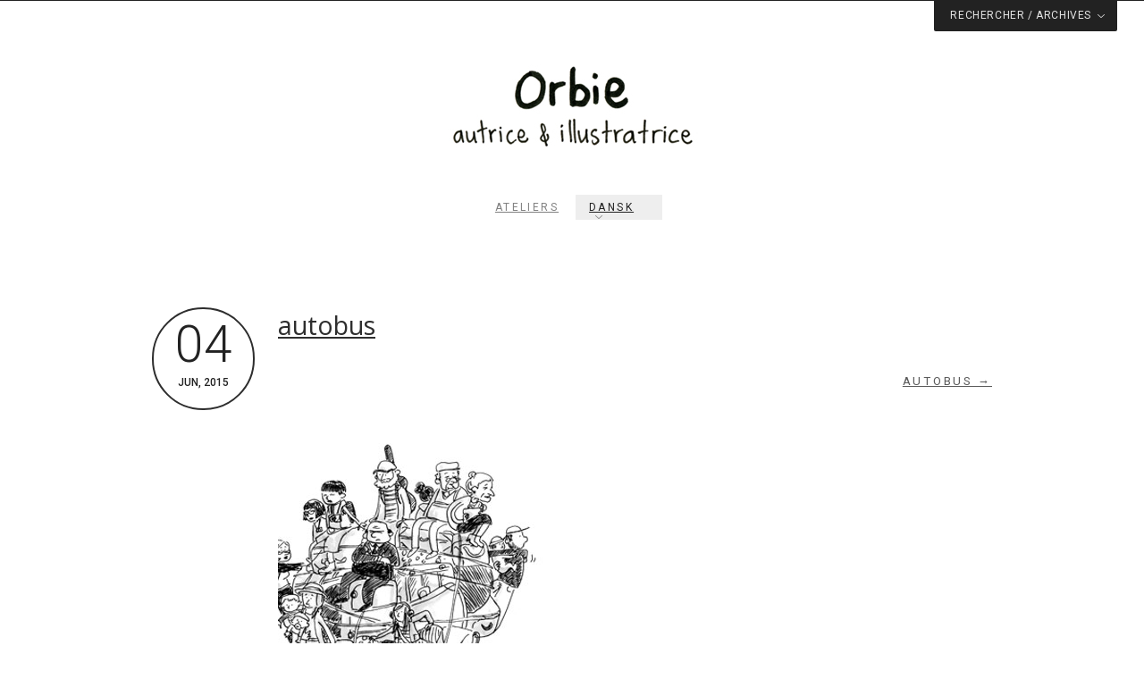

--- FILE ---
content_type: text/html; charset=UTF-8
request_url: https://www.orbie.ca/da/autobus-3-2/
body_size: 14405
content:
<!DOCTYPE html>
<!--[if(IE 9)&!(IEMobile)]> <html lang="da-DK" class="no-js ie9 oldie"> <![endif]-->
<!--[if (lt IE 9)|(gt IEMobile 7)|!(IEMobile)|!(IE)]><!--><html lang="da-DK" class="no-js"><!--<![endif]-->

<head>
	<meta charset="UTF-8"/>
	
	<!-- meta tags -->	
	<meta name="description" content="Illustrations, livres jeunesse et outils de périnatalité et maternage" />
	<meta name="viewport" content="width=device-width, initial-scale=1, user-scalable=no" />
	<meta name="google-site-verification" content="N0dSs7FVjzcsMlDd-G44j4BJ603fYRrOYlk4zxgAmsE" />
			
  	<!-- RSS and pingback -->
  	<link rel="alternate" type="application/rss+xml" title="Orbie, autrice et illustratrice Feed" href="https://www.orbie.ca/da//feed/">
  	<link rel="pingback" href="https://www.orbie.ca/xmlrpc.php" />
		
	<!-- wordpress head functions -->
	<meta name='robots' content='index, follow, max-image-preview:large, max-snippet:-1, max-video-preview:-1' />
<link rel="alternate" hreflang="fr" href="https://www.orbie.ca/portfolio/parc-national-forillon-2/autobus-3/" />
<link rel="alternate" hreflang="en" href="https://www.orbie.ca/en/portfolio/forillon-national-park/autobus-3-2/" />
<link rel="alternate" hreflang="es" href="https://www.orbie.ca/es/autobus-3-2/" />
<link rel="alternate" hreflang="ca" href="https://www.orbie.ca/ca/autobus-3-2/" />
<link rel="alternate" hreflang="it" href="https://www.orbie.ca/it/autobus-3-2/" />
<link rel="alternate" hreflang="de" href="https://www.orbie.ca/de/autobus-3-2/" />
<link rel="alternate" hreflang="da" href="https://www.orbie.ca/da/autobus-3-2/" />
<link rel="alternate" hreflang="x-default" href="https://www.orbie.ca/portfolio/parc-national-forillon-2/autobus-3/" />

	<!-- This site is optimized with the Yoast SEO plugin v26.7 - https://yoast.com/wordpress/plugins/seo/ -->
	<title>autobus - Orbie, autrice et illustratrice</title>
<link data-rocket-preload as="style" href="https://fonts.googleapis.com/css?family=Roboto%3A400%2C500%2C300%2C300italic%7COpen%20Sans&#038;subset=latin%2Ccyrillic-ext%2Ccyrillic%2Cgreek-ext%2Cgreek%2Cvietnamese%2Clatin-ext,cyrillic-ext%2Cvietnamese%2Clatin-ext%2Clatin%2Ccyrillic%2Cgreek-ext%2Cgreek&#038;display=swap" rel="preload">
<link href="https://fonts.googleapis.com/css?family=Roboto%3A400%2C500%2C300%2C300italic%7COpen%20Sans&#038;subset=latin%2Ccyrillic-ext%2Ccyrillic%2Cgreek-ext%2Cgreek%2Cvietnamese%2Clatin-ext,cyrillic-ext%2Cvietnamese%2Clatin-ext%2Clatin%2Ccyrillic%2Cgreek-ext%2Cgreek&#038;display=swap" media="print" onload="this.media=&#039;all&#039;" rel="stylesheet">
<noscript data-wpr-hosted-gf-parameters=""><link rel="stylesheet" href="https://fonts.googleapis.com/css?family=Roboto%3A400%2C500%2C300%2C300italic%7COpen%20Sans&#038;subset=latin%2Ccyrillic-ext%2Ccyrillic%2Cgreek-ext%2Cgreek%2Cvietnamese%2Clatin-ext,cyrillic-ext%2Cvietnamese%2Clatin-ext%2Clatin%2Ccyrillic%2Cgreek-ext%2Cgreek&#038;display=swap"></noscript>
	<link rel="canonical" href="https://www.orbie.ca/da/autobus-3-2/" />
	<meta property="og:locale" content="da_DK" />
	<meta property="og:type" content="article" />
	<meta property="og:title" content="autobus - Orbie, autrice et illustratrice" />
	<meta property="og:url" content="https://www.orbie.ca/da/autobus-3-2/" />
	<meta property="og:site_name" content="Orbie, autrice et illustratrice" />
	<meta property="article:publisher" content="https://www.facebook.com/dessinsorbie/" />
	<meta property="og:image" content="https://www.orbie.ca/da/autobus-3-2/" />
	<meta property="og:image:width" content="300" />
	<meta property="og:image:height" content="300" />
	<meta property="og:image:type" content="image/jpeg" />
	<meta name="twitter:card" content="summary_large_image" />
	<script type="application/ld+json" class="yoast-schema-graph">{"@context":"https://schema.org","@graph":[{"@type":"WebPage","@id":"https://www.orbie.ca/da/autobus-3-2/","url":"https://www.orbie.ca/da/autobus-3-2/","name":"autobus - Orbie, autrice et illustratrice","isPartOf":{"@id":"https://www.orbie.ca/#website"},"primaryImageOfPage":{"@id":"https://www.orbie.ca/da/autobus-3-2/#primaryimage"},"image":{"@id":"https://www.orbie.ca/da/autobus-3-2/#primaryimage"},"thumbnailUrl":"https://www.orbie.ca/wp-content/uploads/2015/06/autobus2.jpg","datePublished":"2015-06-04T03:38:37+00:00","breadcrumb":{"@id":"https://www.orbie.ca/da/autobus-3-2/#breadcrumb"},"inLanguage":"da-DK","potentialAction":[{"@type":"ReadAction","target":["https://www.orbie.ca/da/autobus-3-2/"]}]},{"@type":"ImageObject","inLanguage":"da-DK","@id":"https://www.orbie.ca/da/autobus-3-2/#primaryimage","url":"https://www.orbie.ca/wp-content/uploads/2015/06/autobus2.jpg","contentUrl":"https://www.orbie.ca/wp-content/uploads/2015/06/autobus2.jpg","width":300,"height":300},{"@type":"BreadcrumbList","@id":"https://www.orbie.ca/da/autobus-3-2/#breadcrumb","itemListElement":[{"@type":"ListItem","position":1,"name":"Accueil","item":"https://www.orbie.ca/"},{"@type":"ListItem","position":2,"name":"autobus"}]},{"@type":"WebSite","@id":"https://www.orbie.ca/#website","url":"https://www.orbie.ca/","name":"Orbie, autrice et illustratrice","description":"Illustrations, livres jeunesse et outils de périnatalité et maternage","potentialAction":[{"@type":"SearchAction","target":{"@type":"EntryPoint","urlTemplate":"https://www.orbie.ca/?s={search_term_string}"},"query-input":{"@type":"PropertyValueSpecification","valueRequired":true,"valueName":"search_term_string"}}],"inLanguage":"da-DK"}]}</script>
	<!-- / Yoast SEO plugin. -->


<link rel='dns-prefetch' href='//static.addtoany.com' />
<link rel='dns-prefetch' href='//fonts.googleapis.com' />
<link href='https://fonts.gstatic.com' crossorigin rel='preconnect' />
<link rel="alternate" type="application/rss+xml" title="Orbie, autrice et illustratrice &raquo; Feed" href="https://www.orbie.ca/da/feed/" />
<link rel="alternate" type="application/rss+xml" title="Orbie, autrice et illustratrice &raquo;-kommentar-feed" href="https://www.orbie.ca/da/comments/feed/" />
<link rel="alternate" type="application/rss+xml" title="Orbie, autrice et illustratrice &raquo; autobus-kommentar-feed" href="https://www.orbie.ca/da/feed/?attachment_id=18733" />
<link rel="alternate" title="oEmbed (JSON)" type="application/json+oembed" href="https://www.orbie.ca/da/wp-json/oembed/1.0/embed?url=https%3A%2F%2Fwww.orbie.ca%2Fda%2Fautobus-3-2%2F" />
<link rel="alternate" title="oEmbed (XML)" type="text/xml+oembed" href="https://www.orbie.ca/da/wp-json/oembed/1.0/embed?url=https%3A%2F%2Fwww.orbie.ca%2Fda%2Fautobus-3-2%2F&#038;format=xml" />
<style id='wp-img-auto-sizes-contain-inline-css' type='text/css'>
img:is([sizes=auto i],[sizes^="auto," i]){contain-intrinsic-size:3000px 1500px}
/*# sourceURL=wp-img-auto-sizes-contain-inline-css */
</style>
<link rel='stylesheet' id='pmb_common-css' href='https://www.orbie.ca/wp-content/plugins/print-my-blog/assets/styles/pmb-common.css?ver=1764897285' type='text/css' media='all' />
<style id='wp-emoji-styles-inline-css' type='text/css'>

	img.wp-smiley, img.emoji {
		display: inline !important;
		border: none !important;
		box-shadow: none !important;
		height: 1em !important;
		width: 1em !important;
		margin: 0 0.07em !important;
		vertical-align: -0.1em !important;
		background: none !important;
		padding: 0 !important;
	}
/*# sourceURL=wp-emoji-styles-inline-css */
</style>
<link rel='stylesheet' id='wp-block-library-css' href='https://www.orbie.ca/wp-includes/css/dist/block-library/style.min.css?ver=6.9' type='text/css' media='all' />
<style id='wp-block-search-inline-css' type='text/css'>
.wp-block-search__button{margin-left:10px;word-break:normal}.wp-block-search__button.has-icon{line-height:0}.wp-block-search__button svg{height:1.25em;min-height:24px;min-width:24px;width:1.25em;fill:currentColor;vertical-align:text-bottom}:where(.wp-block-search__button){border:1px solid #ccc;padding:6px 10px}.wp-block-search__inside-wrapper{display:flex;flex:auto;flex-wrap:nowrap;max-width:100%}.wp-block-search__label{width:100%}.wp-block-search.wp-block-search__button-only .wp-block-search__button{box-sizing:border-box;display:flex;flex-shrink:0;justify-content:center;margin-left:0;max-width:100%}.wp-block-search.wp-block-search__button-only .wp-block-search__inside-wrapper{min-width:0!important;transition-property:width}.wp-block-search.wp-block-search__button-only .wp-block-search__input{flex-basis:100%;transition-duration:.3s}.wp-block-search.wp-block-search__button-only.wp-block-search__searchfield-hidden,.wp-block-search.wp-block-search__button-only.wp-block-search__searchfield-hidden .wp-block-search__inside-wrapper{overflow:hidden}.wp-block-search.wp-block-search__button-only.wp-block-search__searchfield-hidden .wp-block-search__input{border-left-width:0!important;border-right-width:0!important;flex-basis:0;flex-grow:0;margin:0;min-width:0!important;padding-left:0!important;padding-right:0!important;width:0!important}:where(.wp-block-search__input){appearance:none;border:1px solid #949494;flex-grow:1;font-family:inherit;font-size:inherit;font-style:inherit;font-weight:inherit;letter-spacing:inherit;line-height:inherit;margin-left:0;margin-right:0;min-width:3rem;padding:8px;text-decoration:unset!important;text-transform:inherit}:where(.wp-block-search__button-inside .wp-block-search__inside-wrapper){background-color:#fff;border:1px solid #949494;box-sizing:border-box;padding:4px}:where(.wp-block-search__button-inside .wp-block-search__inside-wrapper) .wp-block-search__input{border:none;border-radius:0;padding:0 4px}:where(.wp-block-search__button-inside .wp-block-search__inside-wrapper) .wp-block-search__input:focus{outline:none}:where(.wp-block-search__button-inside .wp-block-search__inside-wrapper) :where(.wp-block-search__button){padding:4px 8px}.wp-block-search.aligncenter .wp-block-search__inside-wrapper{margin:auto}.wp-block[data-align=right] .wp-block-search.wp-block-search__button-only .wp-block-search__inside-wrapper{float:right}
/*# sourceURL=https://www.orbie.ca/wp-includes/blocks/search/style.min.css */
</style>
<style id='wp-block-paragraph-inline-css' type='text/css'>
.is-small-text{font-size:.875em}.is-regular-text{font-size:1em}.is-large-text{font-size:2.25em}.is-larger-text{font-size:3em}.has-drop-cap:not(:focus):first-letter{float:left;font-size:8.4em;font-style:normal;font-weight:100;line-height:.68;margin:.05em .1em 0 0;text-transform:uppercase}body.rtl .has-drop-cap:not(:focus):first-letter{float:none;margin-left:.1em}p.has-drop-cap.has-background{overflow:hidden}:root :where(p.has-background){padding:1.25em 2.375em}:where(p.has-text-color:not(.has-link-color)) a{color:inherit}p.has-text-align-left[style*="writing-mode:vertical-lr"],p.has-text-align-right[style*="writing-mode:vertical-rl"]{rotate:180deg}
/*# sourceURL=https://www.orbie.ca/wp-includes/blocks/paragraph/style.min.css */
</style>
<style id='wp-block-spacer-inline-css' type='text/css'>
.wp-block-spacer{clear:both}
/*# sourceURL=https://www.orbie.ca/wp-includes/blocks/spacer/style.min.css */
</style>
<style id='global-styles-inline-css' type='text/css'>
:root{--wp--preset--aspect-ratio--square: 1;--wp--preset--aspect-ratio--4-3: 4/3;--wp--preset--aspect-ratio--3-4: 3/4;--wp--preset--aspect-ratio--3-2: 3/2;--wp--preset--aspect-ratio--2-3: 2/3;--wp--preset--aspect-ratio--16-9: 16/9;--wp--preset--aspect-ratio--9-16: 9/16;--wp--preset--color--black: #000000;--wp--preset--color--cyan-bluish-gray: #abb8c3;--wp--preset--color--white: #ffffff;--wp--preset--color--pale-pink: #f78da7;--wp--preset--color--vivid-red: #cf2e2e;--wp--preset--color--luminous-vivid-orange: #ff6900;--wp--preset--color--luminous-vivid-amber: #fcb900;--wp--preset--color--light-green-cyan: #7bdcb5;--wp--preset--color--vivid-green-cyan: #00d084;--wp--preset--color--pale-cyan-blue: #8ed1fc;--wp--preset--color--vivid-cyan-blue: #0693e3;--wp--preset--color--vivid-purple: #9b51e0;--wp--preset--gradient--vivid-cyan-blue-to-vivid-purple: linear-gradient(135deg,rgb(6,147,227) 0%,rgb(155,81,224) 100%);--wp--preset--gradient--light-green-cyan-to-vivid-green-cyan: linear-gradient(135deg,rgb(122,220,180) 0%,rgb(0,208,130) 100%);--wp--preset--gradient--luminous-vivid-amber-to-luminous-vivid-orange: linear-gradient(135deg,rgb(252,185,0) 0%,rgb(255,105,0) 100%);--wp--preset--gradient--luminous-vivid-orange-to-vivid-red: linear-gradient(135deg,rgb(255,105,0) 0%,rgb(207,46,46) 100%);--wp--preset--gradient--very-light-gray-to-cyan-bluish-gray: linear-gradient(135deg,rgb(238,238,238) 0%,rgb(169,184,195) 100%);--wp--preset--gradient--cool-to-warm-spectrum: linear-gradient(135deg,rgb(74,234,220) 0%,rgb(151,120,209) 20%,rgb(207,42,186) 40%,rgb(238,44,130) 60%,rgb(251,105,98) 80%,rgb(254,248,76) 100%);--wp--preset--gradient--blush-light-purple: linear-gradient(135deg,rgb(255,206,236) 0%,rgb(152,150,240) 100%);--wp--preset--gradient--blush-bordeaux: linear-gradient(135deg,rgb(254,205,165) 0%,rgb(254,45,45) 50%,rgb(107,0,62) 100%);--wp--preset--gradient--luminous-dusk: linear-gradient(135deg,rgb(255,203,112) 0%,rgb(199,81,192) 50%,rgb(65,88,208) 100%);--wp--preset--gradient--pale-ocean: linear-gradient(135deg,rgb(255,245,203) 0%,rgb(182,227,212) 50%,rgb(51,167,181) 100%);--wp--preset--gradient--electric-grass: linear-gradient(135deg,rgb(202,248,128) 0%,rgb(113,206,126) 100%);--wp--preset--gradient--midnight: linear-gradient(135deg,rgb(2,3,129) 0%,rgb(40,116,252) 100%);--wp--preset--font-size--small: 13px;--wp--preset--font-size--medium: 20px;--wp--preset--font-size--large: 36px;--wp--preset--font-size--x-large: 42px;--wp--preset--spacing--20: 0.44rem;--wp--preset--spacing--30: 0.67rem;--wp--preset--spacing--40: 1rem;--wp--preset--spacing--50: 1.5rem;--wp--preset--spacing--60: 2.25rem;--wp--preset--spacing--70: 3.38rem;--wp--preset--spacing--80: 5.06rem;--wp--preset--shadow--natural: 6px 6px 9px rgba(0, 0, 0, 0.2);--wp--preset--shadow--deep: 12px 12px 50px rgba(0, 0, 0, 0.4);--wp--preset--shadow--sharp: 6px 6px 0px rgba(0, 0, 0, 0.2);--wp--preset--shadow--outlined: 6px 6px 0px -3px rgb(255, 255, 255), 6px 6px rgb(0, 0, 0);--wp--preset--shadow--crisp: 6px 6px 0px rgb(0, 0, 0);}:where(.is-layout-flex){gap: 0.5em;}:where(.is-layout-grid){gap: 0.5em;}body .is-layout-flex{display: flex;}.is-layout-flex{flex-wrap: wrap;align-items: center;}.is-layout-flex > :is(*, div){margin: 0;}body .is-layout-grid{display: grid;}.is-layout-grid > :is(*, div){margin: 0;}:where(.wp-block-columns.is-layout-flex){gap: 2em;}:where(.wp-block-columns.is-layout-grid){gap: 2em;}:where(.wp-block-post-template.is-layout-flex){gap: 1.25em;}:where(.wp-block-post-template.is-layout-grid){gap: 1.25em;}.has-black-color{color: var(--wp--preset--color--black) !important;}.has-cyan-bluish-gray-color{color: var(--wp--preset--color--cyan-bluish-gray) !important;}.has-white-color{color: var(--wp--preset--color--white) !important;}.has-pale-pink-color{color: var(--wp--preset--color--pale-pink) !important;}.has-vivid-red-color{color: var(--wp--preset--color--vivid-red) !important;}.has-luminous-vivid-orange-color{color: var(--wp--preset--color--luminous-vivid-orange) !important;}.has-luminous-vivid-amber-color{color: var(--wp--preset--color--luminous-vivid-amber) !important;}.has-light-green-cyan-color{color: var(--wp--preset--color--light-green-cyan) !important;}.has-vivid-green-cyan-color{color: var(--wp--preset--color--vivid-green-cyan) !important;}.has-pale-cyan-blue-color{color: var(--wp--preset--color--pale-cyan-blue) !important;}.has-vivid-cyan-blue-color{color: var(--wp--preset--color--vivid-cyan-blue) !important;}.has-vivid-purple-color{color: var(--wp--preset--color--vivid-purple) !important;}.has-black-background-color{background-color: var(--wp--preset--color--black) !important;}.has-cyan-bluish-gray-background-color{background-color: var(--wp--preset--color--cyan-bluish-gray) !important;}.has-white-background-color{background-color: var(--wp--preset--color--white) !important;}.has-pale-pink-background-color{background-color: var(--wp--preset--color--pale-pink) !important;}.has-vivid-red-background-color{background-color: var(--wp--preset--color--vivid-red) !important;}.has-luminous-vivid-orange-background-color{background-color: var(--wp--preset--color--luminous-vivid-orange) !important;}.has-luminous-vivid-amber-background-color{background-color: var(--wp--preset--color--luminous-vivid-amber) !important;}.has-light-green-cyan-background-color{background-color: var(--wp--preset--color--light-green-cyan) !important;}.has-vivid-green-cyan-background-color{background-color: var(--wp--preset--color--vivid-green-cyan) !important;}.has-pale-cyan-blue-background-color{background-color: var(--wp--preset--color--pale-cyan-blue) !important;}.has-vivid-cyan-blue-background-color{background-color: var(--wp--preset--color--vivid-cyan-blue) !important;}.has-vivid-purple-background-color{background-color: var(--wp--preset--color--vivid-purple) !important;}.has-black-border-color{border-color: var(--wp--preset--color--black) !important;}.has-cyan-bluish-gray-border-color{border-color: var(--wp--preset--color--cyan-bluish-gray) !important;}.has-white-border-color{border-color: var(--wp--preset--color--white) !important;}.has-pale-pink-border-color{border-color: var(--wp--preset--color--pale-pink) !important;}.has-vivid-red-border-color{border-color: var(--wp--preset--color--vivid-red) !important;}.has-luminous-vivid-orange-border-color{border-color: var(--wp--preset--color--luminous-vivid-orange) !important;}.has-luminous-vivid-amber-border-color{border-color: var(--wp--preset--color--luminous-vivid-amber) !important;}.has-light-green-cyan-border-color{border-color: var(--wp--preset--color--light-green-cyan) !important;}.has-vivid-green-cyan-border-color{border-color: var(--wp--preset--color--vivid-green-cyan) !important;}.has-pale-cyan-blue-border-color{border-color: var(--wp--preset--color--pale-cyan-blue) !important;}.has-vivid-cyan-blue-border-color{border-color: var(--wp--preset--color--vivid-cyan-blue) !important;}.has-vivid-purple-border-color{border-color: var(--wp--preset--color--vivid-purple) !important;}.has-vivid-cyan-blue-to-vivid-purple-gradient-background{background: var(--wp--preset--gradient--vivid-cyan-blue-to-vivid-purple) !important;}.has-light-green-cyan-to-vivid-green-cyan-gradient-background{background: var(--wp--preset--gradient--light-green-cyan-to-vivid-green-cyan) !important;}.has-luminous-vivid-amber-to-luminous-vivid-orange-gradient-background{background: var(--wp--preset--gradient--luminous-vivid-amber-to-luminous-vivid-orange) !important;}.has-luminous-vivid-orange-to-vivid-red-gradient-background{background: var(--wp--preset--gradient--luminous-vivid-orange-to-vivid-red) !important;}.has-very-light-gray-to-cyan-bluish-gray-gradient-background{background: var(--wp--preset--gradient--very-light-gray-to-cyan-bluish-gray) !important;}.has-cool-to-warm-spectrum-gradient-background{background: var(--wp--preset--gradient--cool-to-warm-spectrum) !important;}.has-blush-light-purple-gradient-background{background: var(--wp--preset--gradient--blush-light-purple) !important;}.has-blush-bordeaux-gradient-background{background: var(--wp--preset--gradient--blush-bordeaux) !important;}.has-luminous-dusk-gradient-background{background: var(--wp--preset--gradient--luminous-dusk) !important;}.has-pale-ocean-gradient-background{background: var(--wp--preset--gradient--pale-ocean) !important;}.has-electric-grass-gradient-background{background: var(--wp--preset--gradient--electric-grass) !important;}.has-midnight-gradient-background{background: var(--wp--preset--gradient--midnight) !important;}.has-small-font-size{font-size: var(--wp--preset--font-size--small) !important;}.has-medium-font-size{font-size: var(--wp--preset--font-size--medium) !important;}.has-large-font-size{font-size: var(--wp--preset--font-size--large) !important;}.has-x-large-font-size{font-size: var(--wp--preset--font-size--x-large) !important;}
/*# sourceURL=global-styles-inline-css */
</style>

<style id='classic-theme-styles-inline-css' type='text/css'>
/*! This file is auto-generated */
.wp-block-button__link{color:#fff;background-color:#32373c;border-radius:9999px;box-shadow:none;text-decoration:none;padding:calc(.667em + 2px) calc(1.333em + 2px);font-size:1.125em}.wp-block-file__button{background:#32373c;color:#fff;text-decoration:none}
/*# sourceURL=/wp-includes/css/classic-themes.min.css */
</style>
<link rel='stylesheet' id='editorskit-frontend-css' href='https://www.orbie.ca/wp-content/plugins/block-options/build/style.build.css?ver=new' type='text/css' media='all' />
<link rel='stylesheet' id='pb-accordion-blocks-style-css' href='https://www.orbie.ca/wp-content/plugins/accordion-blocks/build/index.css?ver=1.5.0' type='text/css' media='all' />
<link rel='stylesheet' id='cpsh-shortcodes-css' href='https://www.orbie.ca/wp-content/plugins/column-shortcodes//assets/css/shortcodes.css?ver=1.0.1' type='text/css' media='all' />
<link rel='stylesheet' id='responsive-lightbox-swipebox-css' href='https://www.orbie.ca/wp-content/plugins/responsive-lightbox/assets/swipebox/swipebox.min.css?ver=1.5.2' type='text/css' media='all' />
<link rel='stylesheet' id='wpml-menu-item-0-css' href='https://www.orbie.ca/wp-content/plugins/sitepress-multilingual-cms/templates/language-switchers/menu-item/style.min.css?ver=1' type='text/css' media='all' />
<style id='wpml-menu-item-0-inline-css' type='text/css'>
.wpml-ls-slot-27, .wpml-ls-slot-27 a, .wpml-ls-slot-27 a:visited{background-color:#e5e5e5;color:#222222;}.wpml-ls-slot-27:hover, .wpml-ls-slot-27:hover a, .wpml-ls-slot-27 a:hover{color:#000000;background-color:#eeeeee;}.wpml-ls-slot-27.wpml-ls-current-language, .wpml-ls-slot-27.wpml-ls-current-language a, .wpml-ls-slot-27.wpml-ls-current-language a:visited{color:#222222;background-color:#eeeeee;}.wpml-ls-slot-27.wpml-ls-current-language:hover, .wpml-ls-slot-27.wpml-ls-current-language:hover a, .wpml-ls-slot-27.wpml-ls-current-language a:hover{color:#000000;background-color:#eeeeee;}.wpml-ls-slot-27.wpml-ls-current-language .wpml-ls-slot-27, .wpml-ls-slot-27.wpml-ls-current-language .wpml-ls-slot-27 a, .wpml-ls-slot-27.wpml-ls-current-language .wpml-ls-slot-27 a:visited{background-color:#e5e5e5;color:#222222;}.wpml-ls-slot-27.wpml-ls-current-language .wpml-ls-slot-27:hover, .wpml-ls-slot-27.wpml-ls-current-language .wpml-ls-slot-27:hover a, .wpml-ls-slot-27.wpml-ls-current-language .wpml-ls-slot-27 a:hover {color:#000000;background-color:#eeeeee;}
.wpml-ls-slot-92, .wpml-ls-slot-92 a, .wpml-ls-slot-92 a:visited{background-color:#e5e5e5;color:#222222;}.wpml-ls-slot-92:hover, .wpml-ls-slot-92:hover a, .wpml-ls-slot-92 a:hover{color:#000000;background-color:#eeeeee;}.wpml-ls-slot-92.wpml-ls-current-language, .wpml-ls-slot-92.wpml-ls-current-language a, .wpml-ls-slot-92.wpml-ls-current-language a:visited{color:#222222;background-color:#eeeeee;}.wpml-ls-slot-92.wpml-ls-current-language:hover, .wpml-ls-slot-92.wpml-ls-current-language:hover a, .wpml-ls-slot-92.wpml-ls-current-language a:hover{color:#000000;background-color:#eeeeee;}.wpml-ls-slot-92.wpml-ls-current-language .wpml-ls-slot-92, .wpml-ls-slot-92.wpml-ls-current-language .wpml-ls-slot-92 a, .wpml-ls-slot-92.wpml-ls-current-language .wpml-ls-slot-92 a:visited{background-color:#e5e5e5;color:#222222;}.wpml-ls-slot-92.wpml-ls-current-language .wpml-ls-slot-92:hover, .wpml-ls-slot-92.wpml-ls-current-language .wpml-ls-slot-92:hover a, .wpml-ls-slot-92.wpml-ls-current-language .wpml-ls-slot-92 a:hover {color:#000000;background-color:#eeeeee;}
/*# sourceURL=wpml-menu-item-0-inline-css */
</style>
<link rel='stylesheet' id='extendify-utility-styles-css' href='https://www.orbie.ca/wp-content/plugins/extendify/public/build/utility-minimum.css?ver=6.9' type='text/css' media='all' />
<link rel='stylesheet' id='addtoany-css' href='https://www.orbie.ca/wp-content/plugins/add-to-any/addtoany.min.css?ver=1.16' type='text/css' media='all' />
<style id='addtoany-inline-css' type='text/css'>
@media screen and (max-width:300px){
.a2a_floating_style.a2a_vertical_style{display:none;}
}
/*# sourceURL=addtoany-inline-css */
</style>
<link rel='stylesheet' id='forget-about-shortcode-buttons-css' href='https://www.orbie.ca/wp-content/plugins/forget-about-shortcode-buttons/public/css/button-styles.css?ver=2.1.3' type='text/css' media='all' />
<link rel='stylesheet' id='__EPYT__style-css' href='https://www.orbie.ca/wp-content/plugins/youtube-embed-plus/styles/ytprefs.min.css?ver=14.2.4' type='text/css' media='all' />
<style id='__EPYT__style-inline-css' type='text/css'>

                .epyt-gallery-thumb {
                        width: 25%;
                }
                
                         @media (min-width:0px) and (max-width: 767px) {
                            .epyt-gallery-rowbreak {
                                display: none;
                            }
                            .epyt-gallery-allthumbs[class*="epyt-cols"] .epyt-gallery-thumb {
                                width: 100% !important;
                            }
                          }
/*# sourceURL=__EPYT__style-inline-css */
</style>
<link rel='stylesheet' id='oy-normalize-css' href='https://www.orbie.ca/wp-content/themes/kabuto/css/normalize.css?ver=6.9' type='text/css' media='all' />
<link rel='stylesheet' id='oy-style-css' href='https://www.orbie.ca/wp-content/themes/kabuto/style.css?ver=1768643281' type='text/css' media='all' />
<link rel='stylesheet' id='ie-style-css' href='https://www.orbie.ca/wp-content/themes/kabuto/css/ie9.css?ver=6.9' type='text/css' media='all' />


<script type="text/javascript" src="https://www.orbie.ca/wp-includes/js/jquery/jquery.min.js?ver=3.7.1" id="jquery-core-js"></script>
<script type="text/javascript" src="https://www.orbie.ca/wp-includes/js/jquery/jquery-migrate.min.js?ver=3.4.1" id="jquery-migrate-js"></script>
<script type="text/javascript" src="https://www.orbie.ca/wp-content/plugins/img-mouseover/img-mouseover.js?ver=20110509" id="img-mouseover-js"></script>
<script type="text/javascript" src="https://www.orbie.ca/wp-content/themes/kabuto/js/modernizr.custom-2.7.1.min.js?ver=2.7.1" id="oy-modernizr-js"></script>
<script type="text/javascript" src="https://www.orbie.ca/wp-content/themes/kabuto/js/prefixfree.min.js?ver=1.0.3" id="oy-prefixfree-js"></script>
<script type="text/javascript" id="addtoany-core-js-before">
/* <![CDATA[ */
window.a2a_config=window.a2a_config||{};a2a_config.callbacks=[];a2a_config.overlays=[];a2a_config.templates={};a2a_localize = {
	Share: "Share",
	Save: "Save",
	Subscribe: "Subscribe",
	Email: "Email",
	Bookmark: "Bookmark",
	ShowAll: "Show all",
	ShowLess: "Show less",
	FindServices: "Find service(s)",
	FindAnyServiceToAddTo: "Instantly find any service to add to",
	PoweredBy: "Powered by",
	ShareViaEmail: "Share via email",
	SubscribeViaEmail: "Subscribe via email",
	BookmarkInYourBrowser: "Bookmark in your browser",
	BookmarkInstructions: "Press Ctrl+D or \u2318+D to bookmark this page",
	AddToYourFavorites: "Add to your favorites",
	SendFromWebOrProgram: "Send from any email address or email program",
	EmailProgram: "Email program",
	More: "More&#8230;",
	ThanksForSharing: "Thanks for sharing!",
	ThanksForFollowing: "Thanks for following!"
};


//# sourceURL=addtoany-core-js-before
/* ]]> */
</script>
<script type="text/javascript" defer src="https://static.addtoany.com/menu/page.js" id="addtoany-core-js"></script>
<script type="text/javascript" defer src="https://www.orbie.ca/wp-content/plugins/add-to-any/addtoany.min.js?ver=1.1" id="addtoany-jquery-js"></script>
<script type="text/javascript" src="https://www.orbie.ca/wp-content/plugins/responsive-lightbox/assets/dompurify/purify.min.js?ver=3.3.1" id="dompurify-js"></script>
<script type="text/javascript" id="responsive-lightbox-sanitizer-js-before">
/* <![CDATA[ */
window.RLG = window.RLG || {}; window.RLG.sanitizeAllowedHosts = ["youtube.com","www.youtube.com","youtu.be","vimeo.com","player.vimeo.com"];
//# sourceURL=responsive-lightbox-sanitizer-js-before
/* ]]> */
</script>
<script type="text/javascript" src="https://www.orbie.ca/wp-content/plugins/responsive-lightbox/js/sanitizer.js?ver=2.6.1" id="responsive-lightbox-sanitizer-js"></script>
<script type="text/javascript" src="https://www.orbie.ca/wp-content/plugins/responsive-lightbox/assets/swipebox/jquery.swipebox.min.js?ver=1.5.2" id="responsive-lightbox-swipebox-js"></script>
<script type="text/javascript" src="https://www.orbie.ca/wp-includes/js/underscore.min.js?ver=1.13.7" id="underscore-js"></script>
<script type="text/javascript" src="https://www.orbie.ca/wp-content/plugins/responsive-lightbox/assets/infinitescroll/infinite-scroll.pkgd.min.js?ver=4.0.1" id="responsive-lightbox-infinite-scroll-js"></script>
<script type="text/javascript" id="responsive-lightbox-js-before">
/* <![CDATA[ */
var rlArgs = {"script":"swipebox","selector":"lightbox","customEvents":"","activeGalleries":true,"animation":true,"hideCloseButtonOnMobile":false,"removeBarsOnMobile":false,"hideBars":false,"hideBarsDelay":5000,"videoMaxWidth":1080,"useSVG":true,"loopAtEnd":true,"woocommerce_gallery":false,"ajaxurl":"https:\/\/www.orbie.ca\/wp-admin\/admin-ajax.php","nonce":"c16332e785","preview":false,"postId":18733,"scriptExtension":false};

//# sourceURL=responsive-lightbox-js-before
/* ]]> */
</script>
<script type="text/javascript" src="https://www.orbie.ca/wp-content/plugins/responsive-lightbox/js/front.js?ver=2.6.1" id="responsive-lightbox-js"></script>
<script type="text/javascript" src="https://www.orbie.ca/wp-content/themes/kabuto/js/jquery.isotope.min.js?ver=6.9" id="oy-isotope-js"></script>
<script type="text/javascript" id="__ytprefs__-js-extra">
/* <![CDATA[ */
var _EPYT_ = {"ajaxurl":"https://www.orbie.ca/wp-admin/admin-ajax.php","security":"0b33d205eb","gallery_scrolloffset":"20","eppathtoscripts":"https://www.orbie.ca/wp-content/plugins/youtube-embed-plus/scripts/","eppath":"https://www.orbie.ca/wp-content/plugins/youtube-embed-plus/","epresponsiveselector":"[\"iframe.__youtube_prefs_widget__\"]","epdovol":"1","version":"14.2.4","evselector":"iframe.__youtube_prefs__[src], iframe[src*=\"youtube.com/embed/\"], iframe[src*=\"youtube-nocookie.com/embed/\"]","ajax_compat":"","maxres_facade":"eager","ytapi_load":"light","pause_others":"1","stopMobileBuffer":"1","facade_mode":"1","not_live_on_channel":""};
//# sourceURL=__ytprefs__-js-extra
/* ]]> */
</script>
<script type="text/javascript" src="https://www.orbie.ca/wp-content/plugins/youtube-embed-plus/scripts/ytprefs.min.js?ver=14.2.4" id="__ytprefs__-js"></script>
<link rel="https://api.w.org/" href="https://www.orbie.ca/da/wp-json/" /><link rel="alternate" title="JSON" type="application/json" href="https://www.orbie.ca/da/wp-json/wp/v2/media/18733" /><link rel="EditURI" type="application/rsd+xml" title="RSD" href="https://www.orbie.ca/xmlrpc.php?rsd" />
<meta name="generator" content="WordPress 6.9" />
<link rel='shortlink' href='https://www.orbie.ca/da/?p=18733' />
<meta name="generator" content="WPML ver:4.8.6 stt:8,12,1,4,3,27,2;" />
<!--
This site is protected by WP-CopyRightPro
Copyright 2010  Wp-CopyRightPro, IN  (http://wp-copyrightpro.com/)
-->

<!-- EVITAR CLICK DERECHO-->
<script language="Javascript">
<!-- Begin
document.oncontextmenu = function(){return false}
// End -->
</script>

<!-- SELECCION DE TEXTO-->
<script type="text/javascript">
// IE Evitar seleccion de texto
document.onselectstart=function(){
if (event.srcElement.type != "text" && event.srcElement.type != "textarea" && event.srcElement.type != "password")
return false
else return true;
};

// FIREFOX Evitar seleccion de texto
if (window.sidebar){
document.onmousedown=function(e){
var obj=e.target;
if (obj.tagName.toUpperCase() == "INPUT" || obj.tagName.toUpperCase() == "TEXTAREA" || obj.tagName.toUpperCase() == "PASSWORD")
return true;
/*else if (obj.tagName=="BUTTON"){
return true;
}*/
else
return false;
}
}
// End -->
</script>


<!-- EVITAR IFRAME-->
<script type="text/javascript" language="JavaScript1.1">
<!--// evito que se cargue en otro frame
if (parent.frames.length > 0) top.location.replace(document.location);
//-->
</script>


<!-- EVITAR DRAG AND DROP-->
<script language="Javascript">
<!--// Begin
document.ondragstart = function(){return false}
//-->
</script>
<link rel="icon" href="https://www.orbie.ca/wp-content/uploads/2015/06/cropped-oursnoir3-32x32.jpg" sizes="32x32" />
<link rel="icon" href="https://www.orbie.ca/wp-content/uploads/2015/06/cropped-oursnoir3-192x192.jpg" sizes="192x192" />
<link rel="apple-touch-icon" href="https://www.orbie.ca/wp-content/uploads/2015/06/cropped-oursnoir3-180x180.jpg" />
<meta name="msapplication-TileImage" content="https://www.orbie.ca/wp-content/uploads/2015/06/cropped-oursnoir3-270x270.jpg" />
			<!-- Easy Columns 2.1.1 by Pat Friedl http://www.patrickfriedl.com -->
			<link rel="stylesheet" href="https://www.orbie.ca/wp-content/plugins/easy-columns/css/easy-columns.css" type="text/css" media="screen, projection" />
				<!-- end of wordpress head -->	
<meta name="generator" content="WP Rocket 3.20.3" data-wpr-features="wpr_preload_links wpr_desktop" /></head>

<body class="attachment wp-singular attachment-template-default single single-attachment postid-18733 attachmentid-18733 attachment-jpeg wp-theme-kabuto metaslider-plugin">
	
							
				
		<div data-rocket-location-hash="68286c32c9bd85386351bc3bc0b6777f" id="dropdown-wrapper">
			<div >
		 		<div data-rocket-location-hash="e1ab3b4a3e2b670995cc16eab2613048" class="dropdown-page group">
		 			<p class="attachment"><a href='https://www.orbie.ca/wp-content/uploads/2015/06/autobus2.jpg' title="" data-rl_title="" class="rl-gallery-link" data-rl_caption="" data-rel="lightbox-gallery-0"><img fetchpriority="high" decoding="async" width="300" height="300" src="https://www.orbie.ca/wp-content/uploads/2015/06/autobus2.jpg" class="attachment-medium size-medium" alt="" srcset="https://www.orbie.ca/wp-content/uploads/2015/06/autobus2.jpg 300w, https://www.orbie.ca/wp-content/uploads/2015/06/autobus2-150x150.jpg 150w" sizes="(max-width: 300px) 100vw, 300px" /></a></p>
<form role="search" method="get" action="https://www.orbie.ca/da/" class="wp-block-search__button-outside wp-block-search__text-button wp-block-search"    ><label class="wp-block-search__label" for="wp-block-search__input-1" >Rechercher dans le site</label><div class="wp-block-search__inside-wrapper" ><input class="wp-block-search__input" id="wp-block-search__input-1" placeholder="" value="" type="search" name="s" required /><button aria-label="Rechercher" class="wp-block-search__button wp-element-button" type="submit" >Rechercher</button></div></form>


<div style="height:42px" aria-hidden="true" class="wp-block-spacer"></div>



<p><a href="https://www.orbie.ca/blog/archives-du-blog/" class="ek-link">Archives du blog</a></p>
				</div>
				<!-- /.dropdown-page --> 
			</div>
		</div>
		<!-- /#dropdown-wrapper --> 
		
		<div data-rocket-location-hash="2beaec20a09feeca31e5bafecc714d2c" id="dropdown-trigger">Rechercher / Archives<span class="drop-down-arrows">&nbsp;</span></div>
	
		
	<div data-rocket-location-hash="0b38cb0dbfa4519b3ab94917d9dad662" class="main-container group">	
							
		<header data-rocket-location-hash="532d5932faee2563e1abf7af88fa2817" class="header group ">			
			<div data-rocket-location-hash="d2159cda2ab19a0b8532f07221e55df1" class="logo">
				<a href="https://www.orbie.ca/da/">
					
															
						<img src="https://www.orbie.ca/wp-content/uploads/2021/09/header_siteweb_petit_michemin_carre.jpg" alt="Site Logo">
											
						
							
				</a>
			</div><!-- /.logo -->
			
														
				<nav class="menu-container group"><ul id="menu-menu-haut" class="menu"><li id="menu-item-4179" class="menu-item menu-item-type-custom menu-item-object-custom menu-item-4179"><a href="http://www.orbie.ca/ateliers">Ateliers</a></li>
<li id="menu-item-wpml-ls-27-da" class="menu-item wpml-ls-slot-27 wpml-ls-item wpml-ls-item-da wpml-ls-current-language wpml-ls-menu-item wpml-ls-last-item menu-item-type-wpml_ls_menu_item menu-item-object-wpml_ls_menu_item menu-item-has-children parent menu-item-wpml-ls-27-da"><a href="https://www.orbie.ca/da/autobus-3-2/" role="menuitem"><span class="wpml-ls-native" lang="da">Dansk</span></a>
<ul class="sub-menu">
	<li id="menu-item-wpml-ls-27-fr" class="menu-item wpml-ls-slot-27 wpml-ls-item wpml-ls-item-fr wpml-ls-menu-item wpml-ls-first-item menu-item-type-wpml_ls_menu_item menu-item-object-wpml_ls_menu_item menu-item-wpml-ls-27-fr"><a href="https://www.orbie.ca/portfolio/parc-national-forillon-2/autobus-3/" title="Switch to Français" aria-label="Switch to Français" role="menuitem"><span class="wpml-ls-native" lang="fr">Français</span></a></li>
	<li id="menu-item-wpml-ls-27-en" class="menu-item wpml-ls-slot-27 wpml-ls-item wpml-ls-item-en wpml-ls-menu-item menu-item-type-wpml_ls_menu_item menu-item-object-wpml_ls_menu_item menu-item-wpml-ls-27-en"><a href="https://www.orbie.ca/en/portfolio/forillon-national-park/autobus-3-2/" title="Switch to English" aria-label="Switch to English" role="menuitem"><span class="wpml-ls-native" lang="en">English</span></a></li>
	<li id="menu-item-wpml-ls-27-es" class="menu-item wpml-ls-slot-27 wpml-ls-item wpml-ls-item-es wpml-ls-menu-item menu-item-type-wpml_ls_menu_item menu-item-object-wpml_ls_menu_item menu-item-wpml-ls-27-es"><a href="https://www.orbie.ca/es/autobus-3-2/" title="Switch to Español" aria-label="Switch to Español" role="menuitem"><span class="wpml-ls-native" lang="es">Español</span></a></li>
	<li id="menu-item-wpml-ls-27-ca" class="menu-item wpml-ls-slot-27 wpml-ls-item wpml-ls-item-ca wpml-ls-menu-item menu-item-type-wpml_ls_menu_item menu-item-object-wpml_ls_menu_item menu-item-wpml-ls-27-ca"><a href="https://www.orbie.ca/ca/autobus-3-2/" title="Switch to Català" aria-label="Switch to Català" role="menuitem"><span class="wpml-ls-native" lang="ca">Català</span></a></li>
	<li id="menu-item-wpml-ls-27-it" class="menu-item wpml-ls-slot-27 wpml-ls-item wpml-ls-item-it wpml-ls-menu-item menu-item-type-wpml_ls_menu_item menu-item-object-wpml_ls_menu_item menu-item-wpml-ls-27-it"><a href="https://www.orbie.ca/it/autobus-3-2/" title="Switch to Italiano" aria-label="Switch to Italiano" role="menuitem"><span class="wpml-ls-native" lang="it">Italiano</span></a></li>
	<li id="menu-item-wpml-ls-27-de" class="menu-item wpml-ls-slot-27 wpml-ls-item wpml-ls-item-de wpml-ls-menu-item menu-item-type-wpml_ls_menu_item menu-item-object-wpml_ls_menu_item menu-item-wpml-ls-27-de"><a href="https://www.orbie.ca/de/autobus-3-2/" title="Switch to Deutsch" aria-label="Switch to Deutsch" role="menuitem"><span class="wpml-ls-native" lang="de">Deutsch</span></a></li>
</ul>
</li>
</ul></nav>				
											
		</header><!-- /.header --> 
							
		<div data-rocket-location-hash="d7d2caad42f1629764962b8d8afb2a57" class="main-content group">	

<div data-rocket-location-hash="e63c700ccd0d0dde6fe00056c2f98b16" class="blog-container">
	
	<div class="group">
	
		<div class="single-post blog-no-sidebar">		
		
							
				<article id="post-18733" class="post group post-18733 attachment type-attachment status-inherit hentry" role="article" itemscope itemtype="http://schema.org/BlogPosting">
					
					<a class="date-circle" href="https://www.orbie.ca/da/autobus-3-2/" rel="bookmark">
						<time class="post-time" datetime="2015-06-04T04:38:37-04:00">
														<span class="day">04</span>
							<span class="month-and-year">jun, 2015</span>
						</time>
					</a>					
					
					<div class="post-content">	
					
						<h1>
							<a href="https://www.orbie.ca/da/autobus-3-2/" class="post-title-link" rel="bookmark">autobus</a>
						</h1>
						
						<ul class="pager group">
							<li class="prev-page">
															</li>
								
							<li class="next-page">
								<a href="https://www.orbie.ca/da/autobus-3-2/" rel="prev">autobus &rarr;</a>        
							</li>
						</ul>
						
																			
						<div class="the-content single-post-content">
							<p class="attachment"><a href='https://www.orbie.ca/wp-content/uploads/2015/06/autobus2.jpg' title="" data-rl_title="" class="rl-gallery-link" data-rl_caption="" data-rel="lightbox-gallery-0"><img decoding="async" width="300" height="300" src="https://www.orbie.ca/wp-content/uploads/2015/06/autobus2.jpg" class="attachment-medium size-medium" alt="" srcset="https://www.orbie.ca/wp-content/uploads/2015/06/autobus2.jpg 300w, https://www.orbie.ca/wp-content/uploads/2015/06/autobus2-150x150.jpg 150w" sizes="(max-width: 300px) 100vw, 300px" /></a></p>
						</div><!-- /.the-content -->
						

						<!-- /.additional-post-meta -->
<ul class="additional-post-meta group">
														
						</ul>
												
						
<!-- You can start editing here. -->


	    	<!-- If comments are open, but there are no comments. -->

	


	
		
		<div id="respond" class="comment-respond">
		<h3 id="reply-title" class="comment-reply-title">Skriv et svar</h3><form action="https://www.orbie.ca/wp-comments-post.php" method="post" id="commentform" class="comment-form"><p class="comment-notes">Your email address will not be published.</p><p class="comment-form-comment"><textarea autocomplete="new-password"  id="hde3ccbc39"  name="hde3ccbc39"   aria-required="true" tabindex="4" placeholder="Your Comment Here..."></textarea><textarea id="comment" aria-label="hp-comment" aria-hidden="true" name="comment" autocomplete="new-password" style="padding:0 !important;clip:rect(1px, 1px, 1px, 1px) !important;position:absolute !important;white-space:nowrap !important;height:1px !important;width:1px !important;overflow:hidden !important;" tabindex="-1"></textarea><script data-noptimize>document.getElementById("comment").setAttribute( "id", "a5a633fdf9ca0335f73e14e81fd9c0a1" );document.getElementById("hde3ccbc39").setAttribute( "id", "comment" );</script></p><input name="wpml_language_code" type="hidden" value="da" /><p class="comment-form-author"><label for="author">Name</label> <span class="required">*</span><input id="author" name="author" type="text" placeholder="Your Name" tabindex="1" value="" size="30" aria-required="true" /></p>
<p class="comment-form-email"><label for="email">Email</label> <span class="required">*</span><input id="email" name="email" type="text" placeholder="Your Email" tabindex="2" value="" size="30" aria-required="true" /></p>
<p class="comment-form-url"><label for="url">Website</label><input id="url" name="url" type="text" placeholder="Your Website" tabindex="3" value="" size="30" /></p>
<p class="form-submit"><input name="submit" type="submit" id="submit" class="submit" value="Send kommentar" /> <input type='hidden' name='comment_post_ID' value='18733' id='comment_post_ID' />
<input type='hidden' name='comment_parent' id='comment_parent' value='0' />
</p>
<script type='text/javascript'>
/* <![CDATA[ */
r3f5x9JS=escape(document['referrer']);
hf1N='5d90519ff7fe2a754523ca35d6dd34ef';
hf1V='41b8911dc72978dbad51de2bbf1cae2b';
document.write("<input type='hidden' name='r3f5x9JS' value='"+r3f5x9JS+"' /><input type='hidden' name='"+hf1N+"' value='"+hf1V+"' />");
/* ]]> */
</script>
<noscript><input type="hidden" name="JS04X7" value="NS1" /></noscript>
<noscript><p><strong>Currently you have JavaScript disabled. In order to post comments, please make sure JavaScript and Cookies are enabled, and reload the page.</strong> <a href="http://enable-javascript.com/" rel="nofollow external" >Click here for instructions on how to enable JavaScript in your browser.</a></p></noscript>
</form>	</div><!-- #respond -->
	
						
					</div><!-- /.post-content -->
							
				</article><!-- /.post -->
							
					
		</div>
		<!-- /.single-post -->
		
			
	</div><!-- /.group -->
	
<!-- /.pager -->
    
</div><!-- /.blog-container -->
		
			
		</div><!-- /.main-content -->
			
		<footer data-rocket-location-hash="bc170e114272c2c78856ddfbf2611b4b" class="footer group">
		
															
				<nav class="menu-container group"><ul id="menu-menu-blog" class="menu"><li id="menu-item-10148" class="menu-item menu-item-type-custom menu-item-object-custom menu-item-10148"><a href="http://www.orbie.ca/infolettre">S&#8217;abonner</a></li>
<li id="menu-item-62355" class="menu-item menu-item-type-custom menu-item-object-custom menu-item-62355"><a href="https://ko-fi.com/orbie">Soutenir</a></li>
<li id="menu-item-10149" class="menu-item menu-item-type-custom menu-item-object-custom menu-item-10149"><a href="https://www.facebook.com/dessinsorbie/">Facebook</a></li>
<li id="menu-item-10569" class="menu-item menu-item-type-custom menu-item-object-custom menu-item-10569"><a href="https://www.instagram.com/orbieillustratrice/">Instagram</a></li>
<li id="menu-item-39457" class="menu-item menu-item-type-custom menu-item-object-custom menu-item-39457"><a href="https://www.youtube.com/@OrbieAutriceIllustratrice">YouTube</a></li>
<li id="menu-item-10832" class="menu-item menu-item-type-custom menu-item-object-custom menu-item-10832"><a href="mailto:info@orbie.ca">info@orbie.ca</a></li>
<li id="menu-item-wpml-ls-92-fr" class="menu-item wpml-ls-slot-92 wpml-ls-item wpml-ls-item-fr wpml-ls-menu-item wpml-ls-first-item menu-item-type-wpml_ls_menu_item menu-item-object-wpml_ls_menu_item menu-item-wpml-ls-92-fr"><a href="https://www.orbie.ca/portfolio/parc-national-forillon-2/autobus-3/" title="Switch to Français" aria-label="Switch to Français" role="menuitem"><span class="wpml-ls-native" lang="fr">Français</span></a></li>
<li id="menu-item-wpml-ls-92-en" class="menu-item wpml-ls-slot-92 wpml-ls-item wpml-ls-item-en wpml-ls-menu-item menu-item-type-wpml_ls_menu_item menu-item-object-wpml_ls_menu_item menu-item-wpml-ls-92-en"><a href="https://www.orbie.ca/en/portfolio/forillon-national-park/autobus-3-2/" title="Switch to English" aria-label="Switch to English" role="menuitem"><span class="wpml-ls-native" lang="en">English</span></a></li>
<li id="menu-item-wpml-ls-92-es" class="menu-item wpml-ls-slot-92 wpml-ls-item wpml-ls-item-es wpml-ls-menu-item menu-item-type-wpml_ls_menu_item menu-item-object-wpml_ls_menu_item menu-item-wpml-ls-92-es"><a href="https://www.orbie.ca/es/autobus-3-2/" title="Switch to Español" aria-label="Switch to Español" role="menuitem"><span class="wpml-ls-native" lang="es">Español</span></a></li>
<li id="menu-item-wpml-ls-92-ca" class="menu-item wpml-ls-slot-92 wpml-ls-item wpml-ls-item-ca wpml-ls-menu-item menu-item-type-wpml_ls_menu_item menu-item-object-wpml_ls_menu_item menu-item-wpml-ls-92-ca"><a href="https://www.orbie.ca/ca/autobus-3-2/" title="Switch to Català" aria-label="Switch to Català" role="menuitem"><span class="wpml-ls-native" lang="ca">Català</span></a></li>
<li id="menu-item-wpml-ls-92-it" class="menu-item wpml-ls-slot-92 wpml-ls-item wpml-ls-item-it wpml-ls-menu-item menu-item-type-wpml_ls_menu_item menu-item-object-wpml_ls_menu_item menu-item-wpml-ls-92-it"><a href="https://www.orbie.ca/it/autobus-3-2/" title="Switch to Italiano" aria-label="Switch to Italiano" role="menuitem"><span class="wpml-ls-native" lang="it">Italiano</span></a></li>
<li id="menu-item-wpml-ls-92-de" class="menu-item wpml-ls-slot-92 wpml-ls-item wpml-ls-item-de wpml-ls-menu-item wpml-ls-last-item menu-item-type-wpml_ls_menu_item menu-item-object-wpml_ls_menu_item menu-item-wpml-ls-92-de"><a href="https://www.orbie.ca/de/autobus-3-2/" title="Switch to Deutsch" aria-label="Switch to Deutsch" role="menuitem"><span class="wpml-ls-native" lang="de">Deutsch</span></a></li>
</ul></nav>					
									
			<p class="copyright">				
				<small>&copy; 2026 Orbie, autrice et illustratrice. All rights reserved.</small>
			</p>
				
		</footer><!-- ./footer -->	
	
	</div><!-- /.main-container -->
	
	<div data-rocket-location-hash="51b076934ba7201bca895daa9b0612ec" id="back-to-top"></div>

	<!-- wordpress footer functions -->
	<script type="speculationrules">
{"prefetch":[{"source":"document","where":{"and":[{"href_matches":"/da/*"},{"not":{"href_matches":["/wp-*.php","/wp-admin/*","/wp-content/uploads/*","/wp-content/*","/wp-content/plugins/*","/wp-content/themes/kabuto/*","/da/*\\?(.+)"]}},{"not":{"selector_matches":"a[rel~=\"nofollow\"]"}},{"not":{"selector_matches":".no-prefetch, .no-prefetch a"}}]},"eagerness":"conservative"}]}
</script>
<div data-rocket-location-hash="730f007c8d702cc5d4c61ba2f0e7f1b8" class="a2a_kit a2a_kit_size_30 a2a_floating_style a2a_vertical_style" data-a2a-scroll-show="300,300" style="right:0px;top:80px;background-color:transparent"><a class="a2a_button_facebook" href="https://www.addtoany.com/add_to/facebook?linkurl=https%3A%2F%2Fwww.orbie.ca%2Fda%2Fautobus-3-2%2F&amp;linkname=autobus%20-%20Orbie%2C%20autrice%20et%20illustratrice" title="Facebook" rel="nofollow noopener" target="_blank"></a><a class="a2a_button_pinterest" href="https://www.addtoany.com/add_to/pinterest?linkurl=https%3A%2F%2Fwww.orbie.ca%2Fda%2Fautobus-3-2%2F&amp;linkname=autobus%20-%20Orbie%2C%20autrice%20et%20illustratrice" title="Pinterest" rel="nofollow noopener" target="_blank"></a><a class="a2a_button_twitter" href="https://www.addtoany.com/add_to/twitter?linkurl=https%3A%2F%2Fwww.orbie.ca%2Fda%2Fautobus-3-2%2F&amp;linkname=autobus%20-%20Orbie%2C%20autrice%20et%20illustratrice" title="Twitter" rel="nofollow noopener" target="_blank"></a><a class="a2a_button_email" href="https://www.addtoany.com/add_to/email?linkurl=https%3A%2F%2Fwww.orbie.ca%2Fda%2Fautobus-3-2%2F&amp;linkname=autobus%20-%20Orbie%2C%20autrice%20et%20illustratrice" title="Email" rel="nofollow noopener" target="_blank"></a></div><div data-rocket-location-hash="511bb72d264ae4708e305b809f9496fd" class="wrap"><p style="text-align: center;"><small>This site is protected by <a title="Wp-Copyrightpro" href="http://wp-copyrightpro.com/" target="_blank">wp-copyrightpro.com</a></small></p></div>
<script type='text/javascript'>
/* <![CDATA[ */
r3f5x9JS=escape(document['referrer']);
hf4N='5d90519ff7fe2a754523ca35d6dd34ef';
hf4V='41b8911dc72978dbad51de2bbf1cae2b';
cm4S="form[action='https://www.orbie.ca/wp-comments-post.php']";
jQuery(document).ready(function($){var e="#commentform, .comment-respond form, .comment-form, "+cm4S+", #lostpasswordform, #registerform, #loginform, #login_form, #wpss_contact_form";$(e).submit(function(){$("<input>").attr("type","hidden").attr("name","r3f5x9JS").attr("value",r3f5x9JS).appendTo(e);return true;});var h="form[method='post']";$(h).submit(function(){$("<input>").attr("type","hidden").attr("name",hf4N).attr("value",hf4V).appendTo(h);return true;});});
/* ]]> */
</script> 
<script type="text/javascript" src="https://www.orbie.ca/wp-content/plugins/accordion-blocks/js/accordion-blocks.min.js?ver=1.5.0" id="pb-accordion-blocks-frontend-script-js"></script>
<script type="text/javascript" id="rocket-browser-checker-js-after">
/* <![CDATA[ */
"use strict";var _createClass=function(){function defineProperties(target,props){for(var i=0;i<props.length;i++){var descriptor=props[i];descriptor.enumerable=descriptor.enumerable||!1,descriptor.configurable=!0,"value"in descriptor&&(descriptor.writable=!0),Object.defineProperty(target,descriptor.key,descriptor)}}return function(Constructor,protoProps,staticProps){return protoProps&&defineProperties(Constructor.prototype,protoProps),staticProps&&defineProperties(Constructor,staticProps),Constructor}}();function _classCallCheck(instance,Constructor){if(!(instance instanceof Constructor))throw new TypeError("Cannot call a class as a function")}var RocketBrowserCompatibilityChecker=function(){function RocketBrowserCompatibilityChecker(options){_classCallCheck(this,RocketBrowserCompatibilityChecker),this.passiveSupported=!1,this._checkPassiveOption(this),this.options=!!this.passiveSupported&&options}return _createClass(RocketBrowserCompatibilityChecker,[{key:"_checkPassiveOption",value:function(self){try{var options={get passive(){return!(self.passiveSupported=!0)}};window.addEventListener("test",null,options),window.removeEventListener("test",null,options)}catch(err){self.passiveSupported=!1}}},{key:"initRequestIdleCallback",value:function(){!1 in window&&(window.requestIdleCallback=function(cb){var start=Date.now();return setTimeout(function(){cb({didTimeout:!1,timeRemaining:function(){return Math.max(0,50-(Date.now()-start))}})},1)}),!1 in window&&(window.cancelIdleCallback=function(id){return clearTimeout(id)})}},{key:"isDataSaverModeOn",value:function(){return"connection"in navigator&&!0===navigator.connection.saveData}},{key:"supportsLinkPrefetch",value:function(){var elem=document.createElement("link");return elem.relList&&elem.relList.supports&&elem.relList.supports("prefetch")&&window.IntersectionObserver&&"isIntersecting"in IntersectionObserverEntry.prototype}},{key:"isSlowConnection",value:function(){return"connection"in navigator&&"effectiveType"in navigator.connection&&("2g"===navigator.connection.effectiveType||"slow-2g"===navigator.connection.effectiveType)}}]),RocketBrowserCompatibilityChecker}();
//# sourceURL=rocket-browser-checker-js-after
/* ]]> */
</script>
<script type="text/javascript" id="rocket-preload-links-js-extra">
/* <![CDATA[ */
var RocketPreloadLinksConfig = {"excludeUris":"/(?:.+/)?feed(?:/(?:.+/?)?)?$|/(?:.+/)?embed/|/(index.php/)?(.*)wp-json(/.*|$)|/refer/|/go/|/recommend/|/recommends/","usesTrailingSlash":"1","imageExt":"jpg|jpeg|gif|png|tiff|bmp|webp|avif|pdf|doc|docx|xls|xlsx|php","fileExt":"jpg|jpeg|gif|png|tiff|bmp|webp|avif|pdf|doc|docx|xls|xlsx|php|html|htm","siteUrl":"https://www.orbie.ca/da/","onHoverDelay":"100","rateThrottle":"3"};
//# sourceURL=rocket-preload-links-js-extra
/* ]]> */
</script>
<script type="text/javascript" id="rocket-preload-links-js-after">
/* <![CDATA[ */
(function() {
"use strict";var r="function"==typeof Symbol&&"symbol"==typeof Symbol.iterator?function(e){return typeof e}:function(e){return e&&"function"==typeof Symbol&&e.constructor===Symbol&&e!==Symbol.prototype?"symbol":typeof e},e=function(){function i(e,t){for(var n=0;n<t.length;n++){var i=t[n];i.enumerable=i.enumerable||!1,i.configurable=!0,"value"in i&&(i.writable=!0),Object.defineProperty(e,i.key,i)}}return function(e,t,n){return t&&i(e.prototype,t),n&&i(e,n),e}}();function i(e,t){if(!(e instanceof t))throw new TypeError("Cannot call a class as a function")}var t=function(){function n(e,t){i(this,n),this.browser=e,this.config=t,this.options=this.browser.options,this.prefetched=new Set,this.eventTime=null,this.threshold=1111,this.numOnHover=0}return e(n,[{key:"init",value:function(){!this.browser.supportsLinkPrefetch()||this.browser.isDataSaverModeOn()||this.browser.isSlowConnection()||(this.regex={excludeUris:RegExp(this.config.excludeUris,"i"),images:RegExp(".("+this.config.imageExt+")$","i"),fileExt:RegExp(".("+this.config.fileExt+")$","i")},this._initListeners(this))}},{key:"_initListeners",value:function(e){-1<this.config.onHoverDelay&&document.addEventListener("mouseover",e.listener.bind(e),e.listenerOptions),document.addEventListener("mousedown",e.listener.bind(e),e.listenerOptions),document.addEventListener("touchstart",e.listener.bind(e),e.listenerOptions)}},{key:"listener",value:function(e){var t=e.target.closest("a"),n=this._prepareUrl(t);if(null!==n)switch(e.type){case"mousedown":case"touchstart":this._addPrefetchLink(n);break;case"mouseover":this._earlyPrefetch(t,n,"mouseout")}}},{key:"_earlyPrefetch",value:function(t,e,n){var i=this,r=setTimeout(function(){if(r=null,0===i.numOnHover)setTimeout(function(){return i.numOnHover=0},1e3);else if(i.numOnHover>i.config.rateThrottle)return;i.numOnHover++,i._addPrefetchLink(e)},this.config.onHoverDelay);t.addEventListener(n,function e(){t.removeEventListener(n,e,{passive:!0}),null!==r&&(clearTimeout(r),r=null)},{passive:!0})}},{key:"_addPrefetchLink",value:function(i){return this.prefetched.add(i.href),new Promise(function(e,t){var n=document.createElement("link");n.rel="prefetch",n.href=i.href,n.onload=e,n.onerror=t,document.head.appendChild(n)}).catch(function(){})}},{key:"_prepareUrl",value:function(e){if(null===e||"object"!==(void 0===e?"undefined":r(e))||!1 in e||-1===["http:","https:"].indexOf(e.protocol))return null;var t=e.href.substring(0,this.config.siteUrl.length),n=this._getPathname(e.href,t),i={original:e.href,protocol:e.protocol,origin:t,pathname:n,href:t+n};return this._isLinkOk(i)?i:null}},{key:"_getPathname",value:function(e,t){var n=t?e.substring(this.config.siteUrl.length):e;return n.startsWith("/")||(n="/"+n),this._shouldAddTrailingSlash(n)?n+"/":n}},{key:"_shouldAddTrailingSlash",value:function(e){return this.config.usesTrailingSlash&&!e.endsWith("/")&&!this.regex.fileExt.test(e)}},{key:"_isLinkOk",value:function(e){return null!==e&&"object"===(void 0===e?"undefined":r(e))&&(!this.prefetched.has(e.href)&&e.origin===this.config.siteUrl&&-1===e.href.indexOf("?")&&-1===e.href.indexOf("#")&&!this.regex.excludeUris.test(e.href)&&!this.regex.images.test(e.href))}}],[{key:"run",value:function(){"undefined"!=typeof RocketPreloadLinksConfig&&new n(new RocketBrowserCompatibilityChecker({capture:!0,passive:!0}),RocketPreloadLinksConfig).init()}}]),n}();t.run();
}());

//# sourceURL=rocket-preload-links-js-after
/* ]]> */
</script>
<script type="text/javascript" src="https://www.orbie.ca/wp-content/themes/kabuto/js/jquery.transit.min.js?ver=0.9.9" id="oy-transit-js"></script>
<script type="text/javascript" src="https://www.orbie.ca/wp-content/themes/kabuto/js/jquery.easing.1.3.min.js?ver=6.9" id="oy-easing-js"></script>
<script type="text/javascript" src="https://www.orbie.ca/wp-content/themes/kabuto/js/superfish.min.js?ver=1.7.5" id="oy-superfish_js-js"></script>
<script type="text/javascript" src="https://www.orbie.ca/wp-content/themes/kabuto/js/jquery.hoverIntent.minified.js?ver=6.9" id="oy-hoverintent-js"></script>
<script type="text/javascript" src="https://www.orbie.ca/wp-content/themes/kabuto/js/jquery.fitvids.js?ver=1.1.0" id="oy-fit_vids-js"></script>
<script type="text/javascript" id="oy-custom-footer-js-js-extra">
/* <![CDATA[ */
var footerJS = {"loaderurl":"https://www.orbie.ca/wp-content/themes/kabuto/images/loading.gif","ajaxurl":"https://www.orbie.ca/wp-admin/admin-ajax.php","gformSubmitQuotation":"Ask for a quote","lang":"da"};
//# sourceURL=oy-custom-footer-js-js-extra
/* ]]> */
</script>
<script type="text/javascript" src="https://www.orbie.ca/wp-content/themes/kabuto/js/jquery.footer.custom.js?ver=1768643281" id="oy-custom-footer-js-js"></script>
<script type="text/javascript" src="https://www.orbie.ca/wp-content/plugins/wp-spamshield/js/jscripts-ftr2-min.js" id="wpss-jscripts-ftr-js"></script>
<script type="text/javascript" src="https://www.orbie.ca/wp-content/plugins/youtube-embed-plus/scripts/fitvids.min.js?ver=14.2.4" id="__ytprefsfitvids__-js"></script>
<script type="text/javascript" id="rm_main_js-js-extra">
/* <![CDATA[ */
var rm_pre_data = {"ajax_url":"https://www.orbie.ca/wp-admin/admin-ajax.php","rm_nonce_field":"1448e8e37c"};
//# sourceURL=rm_main_js-js-extra
/* ]]> */
</script>
<script type="text/javascript" src="https://www.orbie.ca/wp-content/plugins/icegram-rainmaker/lite/classes/../assets/js/main.js?ver=1.3.20" id="rm_main_js-js"></script>
	<!-- end of wordpress footer -->

<script>var rocket_beacon_data = {"ajax_url":"https:\/\/www.orbie.ca\/wp-admin\/admin-ajax.php","nonce":"bd11f14142","url":"https:\/\/www.orbie.ca\/da\/autobus-3-2","is_mobile":false,"width_threshold":1600,"height_threshold":700,"delay":500,"debug":null,"status":{"atf":true,"lrc":true,"preconnect_external_domain":true},"elements":"img, video, picture, p, main, div, li, svg, section, header, span","lrc_threshold":1800,"preconnect_external_domain_elements":["link","script","iframe"],"preconnect_external_domain_exclusions":["static.cloudflareinsights.com","rel=\"profile\"","rel=\"preconnect\"","rel=\"dns-prefetch\"","rel=\"icon\""]}</script><script data-name="wpr-wpr-beacon" src='https://www.orbie.ca/wp-content/plugins/wp-rocket/assets/js/wpr-beacon.min.js' async></script></body>
</html>
<!-- This website is like a Rocket, isn't it? Performance optimized by WP Rocket. Learn more: https://wp-rocket.me -->